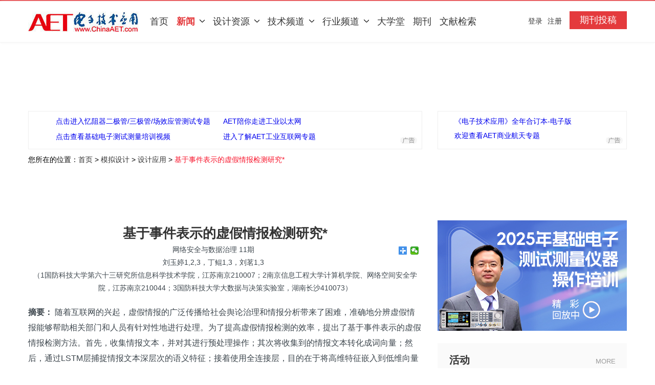

--- FILE ---
content_type: text/html; charset=utf-8
request_url: https://www.chinaaet.com/article/3000163123
body_size: 14462
content:

<!DOCTYPE html>
<html>
<head>
    <meta charset="utf-8">
    <meta http-equiv="X-UA-Compatible" content="IE=edge,chrome=1">
    <meta name="viewport" content="width=device-width,initial-scale=1,maximum-scale=1,user-scalable=no">
    <title>基于事件表示的虚假情报检测研究*-AET-电子技术应用</title>
    <meta name="renderer" content="webkit">
    <meta name="keywords" content="虚假情报检测,事件表示,鉴别处理" />
    <meta name="description" content="随着互联网的兴起，虚假情报的广泛传播给社会舆论治理和情报分析带来了困难，准确地分辨虚假情报能够帮助相关部门和人员有针对性地进行处理。为了提高虚假情报检测的效率，提出了基于事件表示的虚假情报检测方法。首先，收集情报文本，并对其进行预处理操作；其次将收集到的情报文本转化成词向量；然后，通过LSTM层捕捉情报文本深层次的语义特征；接着使用全连接层，目的在于将高维特征嵌入到低维向量空间，从而获得情报文本的最终表示；最终，将分类结果反馈给相关情报人员进行鉴别处理。经在谣言数据集上的验证表明，该方法可以较好地区分谣言事件与非谣言事件，为更精准地实现情报鉴别提供支持。" />
    
    <meta property="og:type" content="article" />
    <meta property="og:title" content="基于事件表示的虚假情报检测研究*" />
    <meta property="og:description" content="基于事件表示的虚假情报检测研究*" />
    <meta property="og:url" content="//www.chinaaet.com/article/3000163123" />


    <meta name="baidu-site-verification" content="AwPHS9A1cs" />
    <meta name="alexaVerifyID" content="It_YTlo9Ge-4ywquc7vrlXzcSE0" />
    <meta name="google-site-verification" content="_iI0qtFwQYXuuiFpkcDIdzE4cJafIlGbkEdOS5IwrAQ" />
    <meta property="qc:admins" content="35306717776301611546375" />
    <meta property="wb:webmaster" content="6a37ccb195a83630" />
    <meta name="robots" content="all" />
    <link href="/favicon.ico" rel="bookmark" type="image/x-icon" />
    <link href="/favicon.ico" rel="icon" type="image/x-icon" />
    <link href="/favicon.ico" rel="shortcut icon" type="image/x-icon" />
    <script>
        var _hmt = _hmt || [];
        (function () {
            var hm = document.createElement("script");
            hm.src = "//hm.baidu.com/hm.js?0bc2b0756b170cff90e37c9e9628af4b";
            var s = document.getElementsByTagName("script")[0];
            s.parentNode.insertBefore(hm, s);
        })();
    </script>
    
    <link href="/Content/css/gongyou.css" rel="stylesheet"  onerror="this.href='//st.chinaaet.com/www/main/css/gongyou.css'"  rel="stylesheet" type="text/css">

    
    <link href="//st.chinaaet.com/www/main/css/erjiye.css" rel="stylesheet" type="text/css">
    <link href="//st.chinaaet.com/www/main/css/page.css" rel="stylesheet" type="text/css">

    <script src="https://dup.baidustatic.com/js/ds.js"></script>
</head>

<!--
<body style="-webkit-filter: grayscale(.95);">
-->

<body>


    

    



<header>
    <div class="dbg">

    </div>
    <div class="bg1">
        <div class="main">
            <div class="logo">
                <a href="http://www.chinaaet.com/"><img src="//st.chinaaet.com/www/main/images/logo_03.jpg"></a>
            </div>
            <nav id="main_nav">
                <ul class="clear">
                    <li class="first active"><a href="/">首页</a></li>
                    <li class="more">
                        <a href="/news/">新闻<span><img src="//st.chinaaet.com/www/main/images/nav_03.jpg"></span></a>
                        <dl>
                            <dt><span class="arrow"></span></dt>
                            <dd><a href="/news/trends/">业界动态</a></dd>
                            <dd><a href="/news/newproduct/">新品快递</a></dd>
                            <dd><a href="/news/interview/">高端访谈</a></dd>
                            <dd><a href="/news/aetviewpoint">AET原创</a></dd>
                            <dd><a href="/news/marketanalysis">市场分析</a></dd>
                            <dd><a href="/news/imageNews">图说新闻</a></dd>
                            <dd><a href="/news/exhibition">会展</a></dd>
                            <dd><a href="/news/topic/">专题</a></dd>
                            <dd><a href="/news/magaznews/">期刊动态</a></dd>
                        </dl>
                    </li>
                    <li class="more">
                        <a href="/tech/">设计资源<span><img src="//st.chinaaet.com/www/main/images/nav_03.jpg"></span></a>
                        <dl>
                            <dt><span class="arrow"></span></dt>
                            <dd><a href="/tech/designapplication/">设计应用</a></dd>
                            <dd><a href="/tech/solution/">解决方案</a></dd>
                            <dd><a href="/circuit/">电路图</a></dd>
                            <dd><a href="//blog.chinaaet.com/">技术专栏</a></dd>
                            <dd><a href="/lib/">资源下载</a></dd>
                            <dd><a href="/pcb">PCB技术中心</a></dd>
                            <dd><a href="/tools/">在线工具库</a></dd>
                        </dl>
                    </li>
                    <li class="more">
                        <a href="javascript:void(0);">技术频道<span><img src="//st.chinaaet.com/www/main/images/nav_03.jpg"></span></a>
                        <dl>
                            <dt><span class="arrow"></span></dt>
                            <dd><a href="/analog/" id="uri-tech-ana">模拟设计</a></dd>
                            <dd><a href="/embeded/" id="uri-tech-emb">嵌入式技术</a></dd>
                            <dd><a href="/power/" id="uri-tech-power">电源技术</a></dd>
                            <dd><a href="/pid/" id="uri-tech-pid">可编程逻辑</a></dd>
                            <dd><a href="/measurement/" id="uri-tech-meas">测试测量</a></dd>
                            <dd><a href="/communication/" id="uri-tech-comu">通信与网络</a></dd>
                        </dl>
                    </li>
                    <li class="more">
                        <a href="javascript:void(0);">行业频道<span><img src="//st.chinaaet.com/www/main/images/nav_03.jpg"></span></a>


                        <dl>
                            <dt><span class="arrow"></span></dt>
                            <dd><a href="/automation/">工业自动化</a></dd>
                            <dd><a href="/iot/">物联网</a></dd>
                            <dd><a href="/cns/">通信网络</a></dd>
                            <dd><a href="/the5G/">5G</a></dd>
                            <dd><a href="/dc/">数据中心</a></dd>
                            <dd><a href="/is/">信息安全</a></dd>
                            <dd><a href="/automotive/">汽车电子</a></dd>

                            


                        </dl>
                    </li>
                    <li><a href="http://study.chinaaet.com">大学堂</a></li>
                    
                    <li><a href="http://journal.chinaaet.com/">期刊</a></li>
                    <li><a href="/topic/bibliography">文献检索</a></li>
                </ul>
            </nav>


                <div class="login">
                    <a href="https://www.chinaaet.com/paper/post" class="qikan">期刊投稿</a>
                    <div class="dl1">
                        <a href="/user/login/?ReturnUrl=%2farticle%2f3000163123">登录</a>
                        <a href="/user/register/">注册</a>
                    </div>
                    
                </div>


        </div>
    </div>
</header>


    

<div style="margin:0 auto;display:none;">
    <img src="//st.chinaaet.com/www/main/images/wx-aet.png" alt="《电子技术应用》" />
</div>


<section>
    <div class="g-h">
        <div class="main">
            <div style="text-align: center">
                
                <!-- 广告位：首页-A1(1170*100px) -->

                <script type="text/javascript" src="//www.chinaaet.com/biz/9100000092"></script>

            </div>
        </div>
    </div>



    <div class="g-h">
        <div class="main">
            <div style="text-align: center">
                
                <!-- 广告位：首页-A2(1170*100px) -->
                <script>
            (function () {
                var s = "_" + Math.random().toString(36).slice(2);
                document.write('<div id="' + s + '"></div>');
                (window.slotbydup = window.slotbydup || []).push({
                    id: '8261668',
                    container: s,
                    size: '1170,100',
                    display: 'inlay-fix'
                });
            })();
        </script>



            </div>
        </div>
    </div>

    <div class="main clear">
        <div class="jj">
            <div class="k1">
                <ul>
                    
                        <li>
                            <a href="//www.chinaaet.com/tt/JNzQb2" target="_blank" rel="nofollow">点击进入忆阻器二极管/三极管/场效应管测试专题</a>
                        </li>
                        <li>
                            <a href="//www.chinaaet.com/tt/ryuYV3" target="_blank" rel="nofollow">AET陪你走进工业以太网</a>
                        </li>
                        <li>
                            <a href="//www.chinaaet.com/tt/ZJbqEf" target="_blank" rel="nofollow">点击查看基础电子测试测量培训视频</a>
                        </li>
                        <li>
                            <a href="//www.chinaaet.com/tt/Inq6Jj" target="_blank" rel="nofollow">进入了解AET工业互联网专题</a>
                        </li>
                </ul>
            </div>
            
            <div class="k2">
                <ul>
                        <li>
                            <a href="//www.chinaaet.com/tt/ZBVfya" target="_blank" rel="nofollow">《电子技术应用》全年合订本-电子版</a>
                        </li>
                        <li>
                            <a href="//www.chinaaet.com/tt/iEjiEb" target="_blank" rel="nofollow">欢迎查看AET商业航天专题</a>
                        </li>
                </ul>
            </div>
        </div>

    </div>

    <div class="g1 clear">
        <div class="main">

            <div class="crumb">
                您所在的位置：<a href="/">首页</a>&nbsp;&gt;
                <a href="/analog/">模拟设计</a>&nbsp;&gt;
                <a href="/tech/designapplication/">设计应用</a>&nbsp;&gt;
                <span>基于事件表示的虚假情报检测研究*</span>
            </div>

            <div class="gl">
                
                <!-- 广告位：首页-C1(770*80px) -->
                

                <script type="text/javascript" src="//www.chinaaet.com/biz/9100000095"></script>

            </div>
            <div class="gr">
                
                <!-- 广告位：首页-E1(370*80px) -->
                

                <script type="text/javascript" src="//www.chinaaet.com/biz/9100000106"></script>

            </div>
        </div>
    </div>

</section>
<div class="main clear">
    <div class="f-l">
        <article class="clear">
            <div class="l2">
                <div class="left f-l  ">
                    <div class="clear">
                        <div style="font-size:26px;font-weight: bold;line-height: 40px;color: #333;text-align:center;">
                            基于事件表示的虚假情报检测研究*
                        </div>
                        <div style="float: right;">
                            <div class="bdsharebuttonbox">
                                <a href="#" class="bds_more" data-cmd="more"></a>
                                <a href="#" class="bds_weixin" data-cmd="weixin" title="分享到微信"></a>
                                
                            </div>
                            <script>window._bd_share_config = { "common": { "bdSnsKey": {}, "bdText": "", "bdMini": "1", "bdMiniList": ["weixin", "tsina", "qzone", "douban", "tieba", "sqq", "youdao", "evernotecn", "fbook", "twi"], "bdPic": "", "bdStyle": "1", "bdSize": "16" }, "share": {}, "image": { "viewList": ["weixin", "tsina", "qzone"], "viewText": "分享到：", "viewSize": "16" } }; with (document) 0[(getElementsByTagName('head')[0] || body).appendChild(createElement('script')).src = '/static/api/js/share.js'];</script>
                        </div>
                        <div style="color: #3d464d;font-size: 14px;font-weight: 400;line-height: 25px;text-align:center;">
                                <div>网络安全与数据治理 11期</div>
                                                            <div>刘玉婷1,2,3，丁鲲1,3，刘茗1,3</div>
                                                            <div>（1国防科技大学第六十三研究所信息科学技术学院，江苏南京210007；2南京信息工程大学计算机学院、网络空间安全学院，江苏南京210044；3国防科技大学大数据与决策实验室，湖南长沙410073）</div>
                        </div>
                        <div style="color: #3d464d;font-size: 16px;font-weight: 400;line-height: 30px;text-align:left;margin-top:20px;">
                            <strong>摘要：</strong> 随着互联网的兴起，虚假情报的广泛传播给社会舆论治理和情报分析带来了困难，准确地分辨虚假情报能够帮助相关部门和人员有针对性地进行处理。为了提高虚假情报检测的效率，提出了基于事件表示的虚假情报检测方法。首先，收集情报文本，并对其进行预处理操作；其次将收集到的情报文本转化成词向量；然后，通过LSTM层捕捉情报文本深层次的语义特征；接着使用全连接层，目的在于将高维特征嵌入到低维向量空间，从而获得情报文本的最终表示；最终，将分类结果反馈给相关情报人员进行鉴别处理。经在谣言数据集上的验证表明，该方法可以较好地区分谣言事件与非谣言事件，为更精准地实现情报鉴别提供支持。
                        </div>
                    </div>
                    <div>
                        <div class="import clear" style="margin:10px 0px;">
                            <strong style="float: left;line-height: 40px;font-size: 14px">关键词：</strong>
                                    <a href="/tags/虚假情报检测" target="_blank">虚假情报检测</a>
                                    <a href="/tags/事件表示" target="_blank">事件表示</a>
                                    <a href="/tags/鉴别处理" target="_blank">鉴别处理</a>
                        </div>
                    </div>

                    <div style="color: #3d464d;font-size: 14px;font-weight: 400;line-height: 25px;text-align:left;">
                        <strong>中图分类号：</strong>TP181<br><strong>文献标识码：</strong>ADOI:10.19358/j.issn.2097-1788.2023.11.004<br>引用格式：刘玉婷，丁鲲，刘茗.基于事件表示的虚假情报检测研究［J］.网络安全与数据治理，2023，42（11）：20-24.
                    </div>

                    <div style="font-size:26px;font-weight: bold;line-height: 36px;color: #333;text-align:center;">
                        Research on false information detection based on event representation
                    </div>
                    <div style="color: #3d464d;font-size: 14px;font-weight: 400;line-height: 25px;text-align:center;">
                            <div>Liu Yuting 1,2,3，Ding Kun1,3，Liu Ming1,3</div>
                                                    <div>(1 The Sixty-Third Research Institute of National University of Defense Technology, Nanjing 210007, China;2 School of Computer Science, Nanjing University of Information Science &amp; Technology, Nanjing 210044, China;3 Laboratory for Big Data and Decision, National University of Defense Technology, Changsha 410073, China)</div>
                    </div>
                    <div style="color: #3d464d;font-size: 14px;font-weight: 400;line-height: 25px;text-align:left;">
                        <strong>Abstract：</strong> With the rise of the Internet, the widespread spread of false intelligence has brought difficulties to the governance of public opinion and the analysis of intelligence personnel. Accurately identifying false intelligence can help relevant departments and personnel deal with it in a targeted manner. In order to improve the efficiency of false information detection, this study proposes a false information detection method based on event representation. Firstly, the information text is collected and preprocessed. Secondly, the collected information text is transformed into word vector. Secondly the deep semantic features of the information text are captured by LSTM layer. Then the full connection layer is used to embed the high-dimensional features into the low-dimensional vector space, so as to obtain the final representation of the information text. Finally, the classification results are fed back to the relevant intelligence personnel for identification. The verification on micro-blog rumor datasets shows that the proposed method can better distinguish rumor events from non-rumor events, which proves that the proposed method can provide support for more accurate intelligence identification. 
                    </div>
                        <div style="color: #3d464d;font-size: 14px;font-weight: 400;line-height: 25px;text-align:left;">
                            <strong>Key words :</strong> false information detection; event representation; intelligence identification
                        </div>
                    <div class="content">
                        <p style="line-height: 2em; margin-bottom: 15px;"><strong>0引言</strong></p><p style="line-height: 2em; margin-bottom: 15px;">随着大数据、云计算、物联网、区块链、5G 等信息技术的兴起，社交媒体成为了人们获取开源情报的重要渠道，但同时也为虚假情报的广泛传播提供了平台。与传统的秘密情报不同的是，开源情报是以满足用户特定情报需求为导向，围绕一个或多个明确主题，在分散的公开可用的信息源中经收集、整理及分析评估之后产生并及时传递给特定受众的情报信息。近年来，互联网的高速发展给用户提供了大量开源情报，尤其是社交媒体渠道的膨胀使得情报的来源和真实性难以鉴别。据2022年度的微博辟谣报告显示，全年有82 274条不实信息被官方处理。愈演愈烈的虚假情报引发了一系列社会治理问题，因此，如何有效进行虚假信息查证是突破信息迷雾的重要研究议题之一。</p><p style="line-height: 2em; margin-bottom: 15px;">以往的<a class="innerlink" href="http://www.chinaaet.com/tags/虚假情报检测" target="_blank">虚假情报检测</a>主要是情报员人工干预，以标记内容特征等形式来对假新闻标示。但是这些方法还集中在静态内容的基础上，并且很难掌握情报文本深层次的语义特征，另外以人工的方式来处理不仅耗费精力且效率不高。为解决上述问题，本文构建了基于<a class="innerlink" href="http://www.chinaaet.com/tags/事件表示" target="_blank">事件表示</a>的虚假情报检测模型。该模型具体如下，通过扩展网络结构的方式学习事件文本内部结构信息，进一步捕捉事件元素之间的交互信息进行深层特征提取，以获得更高质量的特征向量；再将事件表示映射到一个具体的领域。为了验证本文所提出的方法的有效性，在谣言数据集上进行了相关任务的验证。</p><p><br/></p><p>本文下载请点击：</p><p><a href="https://www.chinaaet.com/resource/share/2000005786"><span style="text-decoration:underline;"><span style="font-family: 宋体;color: rgb(0, 0, 255);font-size: 16px"><span style="font-family:宋体">基于事件表示的虚假情报检测研究</span>AET-电子技术应用-最丰富的电子设计资源平台 (chinaaet.com)</span></span></a></p><p><br/></p><p><br/></p><p>作者信息：</p><p>刘玉婷1,2,3，丁鲲1,3，刘茗1,3</p><p>（1国防科技大学第六十三研究所信息科学技术学院，江苏南京210007；2南京信息工程大学计算机学院、网络空间安全学院，江苏南京210044；3国防科技大学大数据与决策实验室，湖南长沙410073）</p><p><br/></p>
                    </div>

                    <div class="clear">
                    </div>
                    <div class="clear">
                            <div style="font-size:14px;line-height:25px;margin: 10px 0px;"><label style="font-weight:bold;color:#F8132A">原创声明：</label>此内容为AET网站原创，未经授权禁止转载。</div>
                    </div>

                    <div class="row" style="margin-top:15px;">
                        
                        <!-- 广告位：博客首页-C1(770*80px) -->
                        
                    </div>

                </div>
            </div>
        </article>
        <div class="l2 clear">
            <div class="jj">
                <div class="k1">
                    <ul>
                            <li>
                                <a href="//www.chinaaet.com/tt/q6zY7j" target="_blank" rel="nofollow">欢迎查看AET-ChatGPT专题</a>
                            </li>
                            <li>
                                <a href="//www.chinaaet.com/tt/aIbeei" target="_blank" rel="nofollow">欢迎查看AET新能源汽车电子专题</a>
                            </li>
                            <li>
                                <a href="//www.chinaaet.com/tt/UvaeMb" target="_blank" rel="nofollow">SDV软件定义汽车技术专题</a>
                            </li>
                            <li>
                                <a href="//www.chinaaet.com/tt/JNFzqm" target="_blank" rel="nofollow">2025年数据要素治理学术研讨会</a>
                            </li>
                    </ul>
                </div>
            </div>
        </div>

        

        <div class="l2 clear">
            





<div class="more1 jj">
    <h3>相关内容</h3>
</div>
<div class="more2">
    <ul>
            <li><a href="//www.chinaaet.com/article/3000163123" title="基于事件表示的虚假情报检测研究*" target="_blank">基于事件表示的虚假情报检测研究*</a></li>
    </ul>
</div>



    <hr style="border: 1px dashed #eee;margin-top:35px;" />
    <div class="more2">
        <ul>
                <li><a href="//www.chinaaet.com/article/3000163123" title="基于事件表示的虚假情报检测研究*" target="_blank">基于事件表示的虚假情报检测研究*</a></li>
        </ul>
    </div>
        </div>

        

    </div>
    <div class="f-r">
        <aside>


            <div class="g2 clear">
                <div class="g1-r" style="margin-top: 15px;text-align:center;">
                    <!-- 广告位：首页-E2(370*216px) -->
                    


                    <script type="text/javascript" src="//www.chinaaet.com/biz/9100000107"></script>

                </div>
            </div>


            
            


<div class="aside">
    <div class="kx clear">
        <h3>
            <a href="/news/active">活动</a>
        </h3>
        <h6><a href="/news/active">MORE</a></h6>
    </div>
    <ul>
            <li><a href="//www.chinaaet.com/article/3000175530" title="《集成电路应用》杂志征稿启事" target="_blank">《集成电路应用》杂志征稿启事</a></li>
            <li><a href="//www.chinaaet.com/article/3000174622" title="【热门活动】2025年基础电子测试测量方案培训" target="_blank">【热门活动】2025年基础电子测试测量方案培训</a></li>
            <li><a href="//www.chinaaet.com/article/3000173935" title="【技术沙龙】可信数据空间构建“安全合规的数据高速公路”" target="_blank">【技术沙龙】可信数据空间构建“安全合规的数据高速公路”</a></li>
            <li><a href="//www.chinaaet.com/article/3000173756" title="【下载】5G及更多无线技术应用实战案例" target="_blank">【下载】5G及更多无线技术应用实战案例</a></li>
            <li><a href="//www.chinaaet.com/article/3000173538" title="【通知】2025第三届电子系统工程大会调整时间的通知" target="_blank">【通知】2025第三届电子系统工程大会调整时间的通知</a></li>
    </ul>
</div>

            <div class="g2 clear">
                <div class="g1-r" style="margin-top: 15px;text-align:center;">
                    
                    <!-- 广告位：首页-E2(370*216px) -->
                    


                    <script type="text/javascript" src="//www.chinaaet.com/biz/9100000108"></script>

                </div>
            </div>

            
            


<div class="kx-bg">
    <div class="kx clear">
        <h3>
            <a href="/news/interview/">高层说</a>
        </h3>
        <h6><a href="/news/interview/">MORE</a></h6>
    </div>
    <div class="nr-daitu">
        <ul>
                <li class="clear">
                    <div class="fl">
                        <a href="//www.chinaaet.com/article/3000175813" title="Nordic：创新与实用的连接产品领导边缘人工智能" target="_blank">
                            <img src="//img.chinaaet.com/images/2026/01/16/20260116090023-76258.png" width="100" height="75" alt="Nordic：创新与实用的连接产品领导边缘人工智能">
                        </a>
                    </div>
                    <div class="fr">
                        <a href="//www.chinaaet.com/article/3000175813" title="Nordic：创新与实用的连接产品领导边缘人工智能" target="_blank">
                            Nordic：创新与实用的连接产品领导边缘人工智能
                        </a>
                    </div>
                </li>
                <li class="clear">
                    <div class="fl">
                        <a href="//www.chinaaet.com/article/3000175814" title="践行实时连接、感知和推理的AI核心理念" target="_blank">
                            <img src="//img.chinaaet.com/images/2026/01/16/20260116090348-48357.png" width="100" height="75" alt="践行实时连接、感知和推理的AI核心理念">
                        </a>
                    </div>
                    <div class="fr">
                        <a href="//www.chinaaet.com/article/3000175814" title="践行实时连接、感知和推理的AI核心理念" target="_blank">
                            践行实时连接、感知和推理的AI核心理念
                        </a>
                    </div>
                </li>
                <li class="clear">
                    <div class="fl">
                        <a href="//www.chinaaet.com/article/3000175087" title="构建数据治理体系，元数据是关键抓手" target="_blank">
                            <img src="http://img.chinaaet.com/images/2025/12/05/6390053476637763682725978.jpg" width="100" height="75" alt="构建数据治理体系，元数据是关键抓手">
                        </a>
                    </div>
                    <div class="fr">
                        <a href="//www.chinaaet.com/article/3000175087" title="构建数据治理体系，元数据是关键抓手" target="_blank">
                            构建数据治理体系，元数据是关键抓手
                        </a>
                    </div>
                </li>
                <li class="clear">
                    <div class="fl">
                        <a href="//www.chinaaet.com/article/3000174470" title="以技术创新与“双A战略”引领网安高质量发展" target="_blank">
                            <img src="//img.chinaaet.com/images/2025/10/31/20251031152550-88081.jpg" width="100" height="75" alt="以技术创新与“双A战略”引领网安高质量发展">
                        </a>
                    </div>
                    <div class="fr">
                        <a href="//www.chinaaet.com/article/3000174470" title="以技术创新与“双A战略”引领网安高质量发展" target="_blank">
                            以技术创新与“双A战略”引领网安高质量发展
                        </a>
                    </div>
                </li>
                <li class="clear">
                    <div class="fl">
                        <a href="//www.chinaaet.com/article/3000174281" title="创新，向6G：人工智能在无线接入网中的应用潜力" target="_blank">
                            <img src="//img.chinaaet.com/images/2025/10/23/20251023104020-40715.png" width="100" height="75" alt="创新，向6G：人工智能在无线接入网中的应用潜力">
                        </a>
                    </div>
                    <div class="fr">
                        <a href="//www.chinaaet.com/article/3000174281" title="创新，向6G：人工智能在无线接入网中的应用潜力" target="_blank">
                            创新，向6G：人工智能在无线接入网中的应用潜力
                        </a>
                    </div>
                </li>
        </ul>
    </div>
</div>


            <!--<div class="g2 clear">
                <div class="g1-r" style="margin-top: 15px;text-align:center;">-->
                    
                    <!-- 广告位：内容页-E1(370*80px) -->
                    <!--<script>
                        (function () {
                            var s = "_" + Math.random().toString(36).slice(2);
                            document.write('<div id="' + s + '"></div>');
                            (window.slotbydup = window.slotbydup || []).push({
                                id: '5937584',
                                container: s,
                                size: '370,80',
                                display: 'inlay-fix'
                            });
                        })();
                    </script>
                </div>
            </div>-->

            
            

<!--//end of 视频-->
    <div class="aside">
        <div class="kx clear">
            <h3>
                <a href="//www.chinaaet.com/videos">相关视频</a>
            </h3>
            <h6><a href="//www.chinaaet.com/videos">MORE</a></h6>
        </div>
        <ul>
                <li><a href="//www.chinaaet.com/video/362" title="热电偶放大器系列AD849x" target="_blank">热电偶放大器系列AD849x</a></li>
                <li><a href="//www.chinaaet.com/video/415" title="【视频】ADUM347x:icoupler数字隔离器" target="_blank">【视频】ADUM347x:icoupler数字隔离器</a></li>
                <li><a href="//www.chinaaet.com/video/420" title="【视频】均方根(RMS)噪声转换为峰峰值噪声" target="_blank">【视频】均方根(RMS)噪声转换为峰峰值噪声</a></li>
                <li><a href="//www.chinaaet.com/video/640" title="【视频】高性能、低功耗、ISM频段收发信机芯片ADF7023" target="_blank">【视频】高性能、低功耗、ISM频段收发信机芯片ADF7023</a></li>
                <li><a href="//www.chinaaet.com/video/741" title="【视频】ADI实验室电路是经过测试的参考电路" target="_blank">【视频】ADI实验室电路是经过测试的参考电路</a></li>
        </ul>
    </div>



<!--//end of 资源-->
    <div class="aside">
        <div class="kx clear">
            <h3>
                <a href="//www.chinaaet.com/resource">相关资料</a>
            </h3>
            <h6><a href="//www.chinaaet.com/resource">MORE</a></h6>
        </div>
        <ul>
                <li><a href="//www.chinaaet.com/resource/share/82386" target="_blank">运放使用注意事项资料分享</a></li>
                <li><a href="//www.chinaaet.com/resource/share/82414" target="_blank">AD9222：8通道、12位、40/50/65 MSPS、串行LVDS、1.8 V ADC</a></li>
                <li><a href="//www.chinaaet.com/resource/share/85357" target="_blank">ADI 公司HDMI 收发器简化家庭影院系统设计</a></li>
                <li><a href="//www.chinaaet.com/resource/share/87955" target="_blank">旋变数字转换器</a></li>
                <li><a href="//www.chinaaet.com/resource/share/88274" target="_blank">采用隔离式Σ-Δ型调制器、隔离式DCDC转换器和有源滤波器的新型模拟隔离器</a></li>
        </ul>
    </div>


<!--//end of 博客-->
    <div class="aside">
        <div class="kx clear">
            <h3>
                <a href="//blog.chinaaet.com/">相关博客文章</a>
            </h3>
            <h6><a href="//blog.chinaaet.com/">MORE</a></h6>
        </div>
        <ul>
                <li><a href="//blog.chinaaet.com/jameswang/p/5100000103" title="融通高科地市级自来水公司阶梯水价解决方案" target="_blank">融通高科地市级自来水公司阶梯水价解决方案</a></li>
                <li><a href="//blog.chinaaet.com/szsammy/p/5100000394" title="一步一步学习WIFICC3200的音频对讲" target="_blank">一步一步学习WIFICC3200的音频对讲</a></li>
                <li><a href="//blog.chinaaet.com/liukuaishitou/p/5100000885" title="OLED后续只实验流程4" target="_blank">OLED后续只实验流程4</a></li>
                <li><a href="//blog.chinaaet.com/xiaobaibai/p/5100001169" title="上拉电阻与下拉电阻" target="_blank">上拉电阻与下拉电阻</a></li>
                <li><a href="//blog.chinaaet.com/duozuoshi/p/5100018026" title="如何选购单片机成品开发板" target="_blank">如何选购单片机成品开发板</a></li>
        </ul>
    </div>


        </aside>
    </div>
</div>











    


<footer>
    <div class="main ">
        <div class="footer-jj clear">
            <ul class="diyi">
                <li>
                    网站相关
                </li>
                <li><a href="http://www.chinaaet.com/about/" rel="nofollow">关于我们</a></li>
                <li><a href="http://www.chinaaet.com/about/contact/" rel="nofollow">联系我们</a></li>
                <li><a href="http://www.chinaaet.com/paper/notice/" rel="nofollow">投稿须知</a> </li>
            </ul>
            <ul>
                <li>
                    广告及服务
                </li>
                <li><a href="http://www.chinaaet.com/about/license/" rel="nofollow">内容许可</a> </li>
                <li><a href="http://www.chinaaet.com/about/adservices/" rel="nofollow">广告服务</a></li>
                <li><a href="http://www.chinaaet.com/topic/subscribe/aet.html" rel="nofollow">杂志订阅</a></li>
            </ul>
            <ul>
                <li>
                    会员与积分
                </li>
                <li><a href="http://event.chinaaet.com/userstore" rel="nofollow">积分商城</a> </li>
                <li><a href="http://www.chinaaet.com/about/userlevel/" rel="nofollow">会员等级</a> </li>
                <li><a href="http://www.chinaaet.com/about/userPoints/" rel="nofollow">会员积分</a></li>
                <li><a href="http://www.chinaaet.com/about/vipuser/" rel="nofollow">VIP会员</a></li>
            </ul>
            <ul>
                <li class="weix">
                    关注我们
                </li>
                <li>
                    <img src="//st.chinaaet.com/www/main/images/gffgtrgf_14.jpg">
                </li>
            </ul>
        </div>

    </div>
    <div class="icp">
        <p>Copyright © 2005-<span id="endyear" style="display: inline-block;">2024</span> 华北计算机系统工程研究所版权所有 <a href="https://beian.miit.gov.cn" target="_blank" style="color:#ffffff;">京ICP备10017138号-2</a> </p>

        <script>

            var currentYear = new Date().getFullYear();
            document.getElementById('endyear').innerText = currentYear;

        </script>
    </div>
</footer>


<script charset="UTF-8" id="LA_COLLECT" src="//sdk.51.la/js-sdk-pro.min.js"></script>
<script>LA.init({id: "JiFyRUB42QctkqSn",ck: "JiFyRUB42QctkqSn"})</script>



    
    <div id="openW_da" class="fix_open hide">
        <!-- 广告位：内容页_ADI -->
        <script>
            (function () {
                var s = "_" + Math.random().toString(36).slice(2);
                document.write('<div id="' + s + '"></div>');
                (window.slotbydup = window.slotbydup || []).push({
                    id: '5822358',
                    container: s,
                    size: '640,480',
                    display: 'inlay-fix'
                });
            })();
        </script>
    </div>


    <script src="//st.chinaaet.com/www/main/labjs/all.min.js"></script>

    
    <script src="//st.chinaaet.com/www/main/labjs/layer/layer.js"></script>
    <script src="//st.chinaaet.com/www/main/labjs/js.cookie/js.cookie.min.js"></script>
    <script src="//st.chinaaet.com/www/main/js/login.js?t=20181121"></script>
    <script src="//st.chinaaet.com/www/main/js/cpv.js?t=20191101"></script>
    <script type="text/javascript">
        setMenu(1);
        var memberStatus = 0;
        var userId = 0;
        var loginStatus = 0;

        if(loginStatus > 0){
            if(userId <= 0){
                ChinaaetLogin.ShowLogin('请登录后再查看......',function (data) {
                    if (data.isSuccess) {
                        location.reload();
                    }
                });
            }
            else{
                if(loginStatus==2 && memberStatus <3){
                    layer.open({
                        type: 1,
                        title: '请完善详细信息后再查看......',
                        closeBtn: 0,
                        shadeClose: false,
                        move: false,
                        shade: [0.8, '#000'],
                        area: ['260px','100px'],
                        content: '<div class="dialog-div"><a href="http://www.chinaaet.com/profile/settings/?returnurl='+ encodeURIComponent(location.href) +'" title="完善注册信息" class="dialog-a" style="">完善详细信息</a></div>'
                    });
                }
            }
        }

        //openCpv(9110000005);

        ////////adi 本地随机弹窗
        //openFull_Adi(3);


    </script>



    
    <script type="text/javascript">
        var cnzz_s_tag = document.createElement('script');
        cnzz_s_tag.type = 'text/javascript';
        cnzz_s_tag.async = true;
        cnzz_s_tag.charset = 'utf-8';
        cnzz_s_tag.src = 'https://w.cnzz.com/c.php?id=3455603&async=1';
        var cnzz_s = document.getElementsByTagName('script')[0];
        cnzz_s.parentNode.insertBefore(cnzz_s_tag, cnzz_s);


    </script>

</body >
</html >


--- FILE ---
content_type: text/html; charset=utf-8
request_url: https://www.chinaaet.com/biz/9100000092
body_size: 521
content:
document.write("<ins class='dcmads' style='display:inline-block;width:1170px;height:100px'     data-dcm-placement='N30602.336082CHINAAET.COM/B22200399.436133527'     data-dcm-rendering-mode='iframe'     data-dcm-https-only     data-dcm-api-frameworks='[APIFRAMEWORKS]'     data-dcm-omid-partner='[OMIDPARTNER]'     data-dcm-gdpr-applies='gdpr=${GDPR}'     data-dcm-gdpr-consent='gdpr_consent=${GDPR_CONSENT_755}'     data-dcm-addtl-consent='addtl_consent=${ADDTL_CONSENT}'     data-dcm-ltd='false'     data-dcm-resettable-device-id=''     data-dcm-app-id=''>   <script src='https://www.googletagservices.com/dcm/dcmads.js'></script> </ins>")

--- FILE ---
content_type: text/html; charset=utf-8
request_url: https://www.chinaaet.com/biz/9100000107
body_size: 321
content:
document.write("<a href='http://www.chinaaet.com/t/mqUvei' target='_blank' class='' rel='nofollow'><img src='https://files.chinaaet.com/biz/2025/12/25/20251225145345-97502.jpg' width='370' height='216' alt='2025测试测量' /></a>")

--- FILE ---
content_type: text/html; charset=utf-8
request_url: https://www.chinaaet.com/biz/9100000108
body_size: 355
content:
document.write("<a href='http://www.chinaaet.com/t/QnErAn' target='_blank' class='' rel='nofollow'><img src='http://files.chinaaet.com/biz/2024/08/13/20240813113716-57502.jpg' width='370' height='175' alt='商业航天专栏征稿（202408）' /></a>")

--- FILE ---
content_type: text/css
request_url: https://www.chinaaet.com/Content/css/gongyou.css
body_size: 5855
content:
@charset "utf-8";
/* CSS Document */

* {
    margin: 0;
    padding: 0;
}

img {
    border: none;
    margin: 0;
    padding: 0;
}

.hide {
    display: none;
}

.clear:after {
    clear: both;
    content: ".";
    display: block;
    height: 0;
    visibility: hidden;
}

body {
    font-family: "Helvetica Neue",Helvetica,"PingFang SC","Hiragino Sans GB","Microsoft YaHei","微软雅黑",Arial,sans-serif;
}

nav {
    display: inline-block;
    float: left;
    margin-top: 20px;
}

li span img {
    padding-left: 9px;
    padding-bottom: 4px;
}

ul {
    list-style: none;
}

.g1 {
}

.g1-l {
    float: left;
}

.g1-r {
    float: right;
}

.you1 {
    float: left;
    margin-left: 5px;
}

.you2 {
    float: right;
}

.g-h {
    margin-top: 15px;
}

a {
    text-decoration: none;
}

.dbg {
    background: #e43a3d;
    height: 2px;
}

.bg1 {
    border-bottom: #f5f5f5 solid 1px;
    height: 80px;
    box-shadow: 0px 1px 5px #f5f5f5;
}

.main {
    width: 1170px;
    margin: 0 auto;
}

.logo {
    margin-top: 20px;
    float: left;
}

nav li {
    list-style: none;
    float: left;
    position: relative;
    /*background: -moz-linear-gradient(top, #fff, #555D5F 2% ,#555D5F 50%,#3E4245 100%);
background: -webkit-gradient(linear, 0 0, 0 100%, from(#fff), color-stop(2%, #555D5F), color-stop(50%, #555D5F),to(#3E4245));*/
}

    nav li:hover {
        /*background: -moz-linear-gradient(top, #fff, #3E4245 2% ,#555D5F 80%,#555D5F 100%);
background: -webkit-gradient(linear, 0 0, 0 100%, from(#fff), color-stop(2%, #3E4245), color-stop(80%, #3E4245),to(#555D5F));*/
        -moz-transition: background 1s ease-out;
        -webkit-transition: background 1s ease-out;
    }

    nav li a {
        display: block;
        height: 40px;
        line-height: 40px;
        font-size: 18px;
        color: #333;
        padding: 0 8px;
        text-decoration: none;
        white-space: nowrap;
        -moz-border-top-left-radius: 2px;
        -webkit-border-top-left-radius: 2px;
        z-index: 100;
    }

        nav li a:hover {
            display: block;
            height: 40px;
            line-height: 40px;
            font-size: 18px;
            color: #e43a3d;
            text-decoration: none;
            white-space: nowrap;
            -moz-border-top-left-radius: 2px;
            -webkit-border-top-left-radius: 2px;
            z-index: 100;
        }

    nav li > a {
        position: relative;
    }

    nav li.first a {
        -moz-border-radius-topleft: 4px;
        -moz-border-radius-bottomleft: 4px;
        -webkit-border-top-left-radius: 4px;
        -webkit-border-bottom-left-radius: 4px;
    }

    nav li.last {
        border-right: 0 none;
    }

.active a {
    font-weight: bold;
    color: #e43a3d;
}

.active.more dl a {
    font-weight: 400;
    color: #333;
}

dl {
    position: absolute;
    display: block;
    top: 40px;
    background: #fafafa;
    -moz-border-radius: 0px;
    -webkit-border-radius: 5px;
    -webkit-box-shadow: 1px 1px 3px #fff;
    -moz-box-shadow: 1px 1px 3px #fff;
    z-index: 10;
}

li:hover dl {
    top: 50px;
    display: block;
    padding: 10px;
}

nav dl a {
    border: 0 none;
    -moz-border-radius: 5px;
    -webkit-border-radius: 5px;
    -moz-transition: background 0.5s ease-out;
    -webkit-transition: background 0.5s ease-out;
    z-index: 50;
    font-size: 14px;
    padding: 0 20px;
}

    nav dl a:hover {
        color: #333;
        background: #eee;
        -moz-transition: background 0.3s ease-in-out, color 0.3s ease-in-out;
        -webkit-transition: background 0.3s ease-in-out, color 0.3s ease-in-out;
        font-size: 14px;
    }

dd {
    margin-top: -40px;
    opacity: 0;
    -webkit-transition-property: all;
    /*-webkit-transition-timing-function: cubic-bezier(5,0,5,0);*/
    -moz-transition-property: all;
    /*-moz-transition-timing-function: cubic-bezier(5,0,5,0);*/
    /*-webkit-transition-delay:5s;
-moz-transition-delay:5s;*/
}

li:hover dd {
    margin-top: 0;
    opacity: 1;
}

li dd:nth-child(1) {
    -webkit-transition-duration: 0.1s;
    -moz-transition-duration: 0.1s;
}

li dd:nth-child(2) {
    -webkit-transition-duration: 0.2s;
    -moz-transition-duration: 0.2s;
}

li dd:nth-child(3) {
    -webkit-transition-duration: 0.3s;
    -moz-transition-duration: 0.3s;
}

li dd:nth-child(4) {
    -webkit-transition-duration: 0.4s;
    -moz-transition-duration: 0.4s;
}

dt {
    display: none;
    margin-top: -25px;
    padding-top: 15px;
    height: 10px;
}

li:hover dt {
    display: block;
}

.Darrow {
    float: right;
    margin: 18px 10px 0 0;
    border-width: 5px;
    border-color: #FFF transparent transparent transparent;
    border-style: solid;
    width: 0;
    height: 0;
    line-height: 0;
    overflow: hidden;
    cursor: pointer;
    text-shadow: 0px -1px 0px #000;
    -webkit-box-shadow: 0px -1px 0px #000;
    -moz-box-shadow: 0px -1px 0px #000;
}

.arrow {
    margin: 0 auto;
    margin-top: -5px;
    display: block;
    width: 10px;
    height: 10px;
    background: #f5f5f5;
    -webkit-transform: rotate(45deg);
    -moz-transform: rotate(45deg);
}
/*登录状态*/
.login1 .qikan {
    color: #333;
    font-size: 16px;
    padding: 0 3px;
    line-height: 35px;
    display: inline-block;
    margin-top: 20px;
    float: left;
}



.login1 a.qikan {
    color: #fff;
    font-size: 16px;
    padding: 0 20px;
    line-height: 35px;
    display: inline-block;
    margin-top: 20px;
    background: #e43a3d;
    float: right;
}


.dropbtn {
    background-color: #fff;
    color: #333;
    margin-top: 30px;
    font-size: 16px;
    border: none;
    cursor: pointer;
}

    .dropbtn a {
        color: red;
        width: 80px;
        height: 16px;
        overflow: hidden;
        display: inline-block;
        line-height: 16px;
        font-size: 14px;
    }

.dropdown {
    position: relative;
    display: inline-block;
    float: right;
    margin-right: 10px;
}

.dropdown-content {
    display: none;
    position: absolute;
    background-color: #f9f9f9;
    min-width: 120px;
    box-shadow: 0px 8px 16px 0px rgba(0,0,0,0.2);
}

    .dropdown-content a {
        color: #666;
        padding: 10px 16px;
        text-decoration: none;
        display: block;
        text-align: center;
    }

        .dropdown-content a:hover {
            background-color: #f1f1f1;
            color: #333;
        }

.dropdown:hover .dropdown-content {
    display: block;
}

.dropdown:hover .dropbtn {
    background-color: #fff;
}

.login .dl1 {
    float: right;
    margin-right: 10px;
}
/*登陆成功*/
/*登录状态*/
/*未登录状态*/
.login a {
    color: #333;
    font-size: 14px;
    padding: 0 5px;
    line-height: 35px;
    display: inline-block;
    margin-top: 22px;
    float: left;
}

.login .qikan {
    color: #333;
    font-size: 16px;
    padding: 0 3px;
    line-height: 35px;
    display: inline-block;
    margin-top: 20px;
    float: left;
}



.login a.qikan {
    color: #fff;
    font-size: 18px;
    padding: 0 20px;
    line-height: 35px;
    display: inline-block;
    margin-top: 20px;
    background: #e43a3d;
    float: right;
}
/*未登录状态*/
.new {
    margin-top: 15px;
}

footer {
    background: #f2f2f2;
    margin-top: 15px;
}

    footer ul {
        float: left;
        margin-left: 203px;
    }

    footer li {
        float: none;
        font-size: 14px;
        color: #000;
        padding-top: 12px;
        line-height: 18px;
        font-weight: 600;
    }

        footer li a {
            color: #868686;
            line-height: 16px;
            font-size: 12px;
        }



.diyi {
    margin-left: 0;
    padding-left: 64px;
}

footer .footer-jj {
    padding-top: 20px;
    padding-bottom: 30px;
}

.weix {
    background: url( ../images/ico_wx.png) no-repeat right bottom;
}

.icp {
    background: #868686;
    text-align: center;
    font-size: 12px;
    line-height: 30px;
    color: #FFF;
    height: 30px;
}





/*首页*/

.new-right {
    float: right;
    width: 370px;
}

    .new-right .kx-bg {
        background: #fafafa;
    }

.kx {
    padding-top: 12px;
    width: 325px;
    margin: 0 auto;
    border-bottom: #f5f5f5 1px solid;
}

    .kx h3 {
        float: left;
        border-bottom: #e43a3d 1px solid;
    }

    .kx h6 {
        float: right;
        padding-top: 16px;
    }

    .kx h3 a {
        color: #333;
        line-height: 42px;
        font-size: 20px;
    }

    .kx h6 a {
        color: #9c9c9c;
        font-weight: 400;
        font-size: 13px;
    }

.nr ul {
    background: #fafafa;
    width: 370px;
    height: 36px;
    border-bottom: #fff 1px solid;
    /*	padding-top: 10px;*/
}

    .nr ul:hover {
        background: #fff;
        box-shadow: 0px 5px 15px rgba(228,57,60,0.15);
        ;
    }

.nr li {
    background: url(../images/nr_10.jpg) no-repeat 10px 12px;
}

.new-right .nr a {
    padding-left: 24px;
    font-size: 16px;
    color: #333;
    display: block;
    overflow: hidden;
    width: 326px;
    height: 16px;
    line-height: 16px;
    vertical-align: middle;
    padding-top: 10px;
}

    .new-right .nr a:hover {
        color: #e4393c;
    }



/*不知道是啥*/

.aside {
    background: #fafafa;
    margin: 20px 0;
}

    .aside ul {
    }

        .aside ul li {
            background: url(../images/w_14.jpg) no-repeat 10px center;
            padding: 10px 0;
            width: 370px;
        }

            .aside ul li a {
                width: 325px;
                margin: 0 auto;
                display: block;
                overflow: hidden;
                height: 16px;
                font-size: 16px;
                color: #333;
                line-height: 16px;
            }


/*TI模拟中心*/
.ti-bg {
    background: #fafafa;
    margin: 20px 0;
}

.pic {
    padding-top: 20px;
}

.center {
    margin: 0 auto;
}

.qudongqi {
    padding-left: 11px;
    padding-top: 10px;
    float: left;
}

    .qudongqi a {
        line-height: 40px;
        font-size: 14px;
        display: block;
        width: 108px;
        text-align: center;
        background: url(../images/eeee_18.png) no-repeat;
        color: #F8132A;
        font-weight: 600;
    }


.center-1 {
    width: 325px;
    margin: 0 auto;
    margin-top: 20px;
}

    .center-1 a {
        display: block;
        overflow: hidden;
        height: 16px;
        font-size: 16px;
        color: #333;
        line-height: 16px;
    }

    .center-1 ul li {
        margin-bottom: 20px;
        border-bottom: 1px #fff solid
    }

/*下载*/
.right .kx-bg {
    background: #fafafa;
}

.nr-xiazai ul {
    background: #fafafa;
    width: 370px;
    background: url(../images/dddd_03.jpg) no-repeat 10px 18px;
    border-bottom: #fff 1px solid;
    padding-top: 5px;
    margin: 0;
}

.nr-xiazai li {
}

    .nr-xiazai li em {
        font-size: 13px;
        color: #999;
        padding-left: 35px;
        float: left;
        line-height: 24px;
    }

    .nr-xiazai li p {
        font-size: 13px;
        color: #999;
        padding-right: 24px;
        line-height: 24px;
        float: right;
    }

    .nr-xiazai li a {
        padding-left: 35px;
        font-size: 16px;
        color: #333;
        display: block;
        overflow: hidden;
        width: 320px;
        height: 16px;
        line-height: 16px;
        vertical-align: middle;
        padding-top: 10px;
        margin: 0;
    }

/*带图的右侧*/
.nr-daitu {
    margin-top: 10px;
}

    .nr-daitu li {
        width: 370px;
        margin-top: 15px;
    }

    .nr-daitu .fl {
        float: left;
        margin-left: 10px;
    }

        .nr-daitu .fl img {
            width: 100px;
            height: 75px;
        }

    .nr-daitu .fr {
        float: left;
        width: 240px;
        margin-left: 10px;
        height: 60px;
    }

        .nr-daitu .fr a {
            font-size: 16px;
            color: #333;
            display: block;
            overflow: hidden;
            width: 250px;
            height: 58px;
            line-height: 1.8em;
            vertical-align: middle;
            margin-top: 1px;
        }




/*广告*/
.main .gl {
    float: left;
}

.main .gl1 {
    float: right;
}

.main .gl-1 {
    margin-right: 4px;
}

.main .gr {
    float: right;
}

/*蓝色广告*/
.jj {
    margin-top: 25px;
}

.k1 {
    box-sizing: border-box;
    width: 770px;
    height: 75px;
    border: #eee 1px solid;
    background: url(../images/sssssf_03.jpg) no-repeat 726px 50px;
    float: left;
}

    .k1 ul {
        width: 663px;
        margin: 0 auto;
    }

        .k1 ul li {
            width: 307px;
            height: 18px;
            overflow: hidden;
            float: left;
            margin: 10px 20px 0 0;
        }

            .k1 ul li a {
                font-size: 14px;
                line-height: 14px;
            }

.k2 {
    float: right;
    box-sizing: border-box;
    width: 370px;
    height: 75px;
    border: #eee 1px solid;
    background: url(../images/sssssf_03.jpg) no-repeat 328px 50px;
}

    .k2 ul {
        width: 305px;
        margin: 0 auto;
    }

        .k2 ul li {
            width: 305px;
            height: 22px;
            overflow: hidden;
            float: none;
            margin: 8px 0 0 0;
        }

            .k2 ul li a {
                font-size: 14px;
                line-height: 14px;
            }
/*最大的那个广告*/
.g-hd {
    padding: 5px 0;
}
/*得捷电子广告770*80*/
.g2 {
}



/*登录弹出框*/
.dialog-div {
    padding: 10px 30px;
}

.dialog-input {
    height: 40px;
    border: 1px solid #CCC;
    padding-left: 10px;
    width: 260px;
    margin-top: 15px;
}

.dialog-phoneText {
    display: inline-block;
    width: 60px;
}

.dialog-phone {
    height: 35px;
    border: 1px solid #CCC;
    padding-left: 10px;
    width: 120px;
    margin-top: 15px;
}

.dialog-phone-tip {
    color: #000;
    margin-top: 10px;
    font-size: 12px;
}

.dialog-phone-error-tip {
    color: #e4393c;
    margin-left: 10px;
    font-size: 12px;
}

.resend-code {
    margin-left: 13px;
    color: #999;
    background: 0 0;
    border: 0;
    cursor: pointer;
}

.resend-disable {
    margin-left: 13px;
    color: #999;
    background: 0 0;
    border: 0;
    cursor: default;
}

.dialog-tip {
    color: #e4393c;
    margin-top: 10px;
    font-size: 12px;
}

.dialog-btn {
    height: 34px;
    background-color: #e4393c;
    text-align: center;
    font-size: 16px;
    line-height: 34px;
    letter-spacing: 5px;
    border: none;
    color: #FFF;
    width: 100px;
    padding-left: 5px;
    margin-top: 10px;
    text-decoration: none;
    cursor: pointer;
}

.dialog-can-btn {
    height: 34px;
    background-color: #a1a1a1;
    text-align: center;
    font-size: 16px;
    line-height: 34px;
    letter-spacing: 5px;
    border: none;
    color: #FFF;
    width: 100px;
    padding-left: 5px;
    margin-top: 10px;
    text-decoration: none;
    cursor: pointer;
    margin-left: 20px;
}

.dialog-reg {
    margin-left: 20px;
    font-size: 12px;
}

.dialog-a {
    height: 40px;
    background-color: #e4393c;
    text-align: center;
    font-size: 14px;
    border: none;
    color: #FFF;
    padding: 5px 5px;
    text-decoration: none;
}



/*菜单栏弹出菜单*/

#jspd {
    left: -292px !important;
}

#hypd {
    left: -419px !important;
}

#dxt {
    left: -546px !important;
}


#nav .dropdown-menu {
    background: #fff none repeat scroll 0 0 padding-box;
    border: 1px solid rgba(0, 0, 0, 0.15);
    border-radius: 4px;
    box-shadow: 0 6px 12px rgba(0, 0, 0, 0.176);
    position: absolute;
    text-align: left;
    z-index: 1000011;
    top: 40px !important;    
}

    #nav .dropdown-menu ul li {
        float: left;
        font-size: 16px;
        width: 100%;
        clear: inherit;
        border-bottom: none;
        backface-visibility: hidden;
    }

        #nav .dropdown-menu ul li a {
            float: left;
            height: 25px;
            line-height: 25px;
            width: 100%;
            padding: 0;
            overflow: hidden;
            text-overflow: ellipsis;
            white-space: nowrap;
            position: relative;
            font-size: 14px;
            color: #333;
        }


#nav .tese-zone {
    color: #393939;
    margin: 0;
    line-height: 25px;
    white-space: inherit;
}


#nav .pull-down-box {
    padding: 30px 0 30px 30px;
    left: 0;
    width: 835px;
    height: auto;
    background-color: #fff;
    border-top: none;
    border-bottom: 2px solid #e60012;
    border-left: 2px solid #e60012;
    border-right: 2px solid #e60012;
}




#nav .right-bar {
    width: 386px;
    float: left;
    padding-left: 0;
    backface-visibility: hidden;
}

    #nav .right-bar > p {
        margin-bottom: 10px;
        color: #000;
        font-weight: 600;
        font-size: 18px;
    }

    #nav .right-bar ul {
        padding: 5px 20px;
    }

    #nav .right-bar .btn li {
        width: 44%;
        margin-right: 2%;
        float: left;
        margin-bottom: 10px;
        font-size: 16px;
        clear: inherit;
        border-bottom: none;
        backface-visibility: hidden;
    }

    #nav .right-bar ul.btn li a {
        border: 1px solid #d6d6d6;
        width: 100%;
        float: left;
        text-align: center;
        margin-bottom: 5px;
        font-size: 14px;
        height: 36px;
        line-height: 36px;
        border-radius: 5px;
        color: #333;
    }


.left-bar {
    width: 360px;
    float: left;
}

    .left-bar > p {
        margin-bottom: 10px;
        color: #000;
        font-weight: 600;
        font-size: 18px;
    }


    .left-bar ul li {
        margin-bottom: 10px;
    }

.boxm2 {
    margin: 20px 0;
}

.tj a {
    width: 45%;
    display: inline-block;
    color: #333;
    text-decoration: none;
    font-size: 14px;
    height: auto;
    line-height: unset;
    padding: unset;
    margin-right: 3%;
    margin-bottom: 5%;
}

    .tj a:hover {
        display: inline-block;
        height: unset;
        line-height: unset;
        padding: unset;
        font-size: unset;
        color: unset;
        text-decoration: unset;
    }

.img-border {
    border: 1px solid #eee;
}

.tj .intrdou-tt {
    width: 100%;
    white-space: nowrap;
    text-overflow: ellipsis;
    overflow: hidden;
    margin-top: 10px;
    color: #333;
    font-size: 14px;
}




.center-bar {
    width: 400px;
    float: left;
    padding: 0 30px;
}

    .center-bar > p {
        margin-bottom: 10px;
        color: #000;
        font-weight: 600;
        font-size: 18px;
    }

    .center-bar ul li, .left-bar ul li {
        margin-bottom: 10px;
    }

    .center-bar tt, .left-bar tt {
        background-color: #999;
        width: 20px;
        height: 20px;
        line-height: 20px;
        border-radius: 50%;
        margin-right: 3px;
        display: inline-block;
        padding: 0;
        text-align: center;
        color: #fff;
        vertical-align: middle;
    }

    .center-bar .frist-label, .left-bar .frist-label {
        background-color: #e60012;
    }



.live-recommend li {
    border-bottom: 1px solid #e1e1e1;
    padding: 5px 0 10px;
    width: 400px;
}

.live-recommend li a {    
    padding:unset;
    line-height:unset;
}

    .live-recommend li a:hover {
        display: inline-block;
        height: unset;
        line-height: unset;
        padding: unset;
        font-size: unset;
        color: unset;
        text-decoration: unset;
        width:400px;
    }


    .live-recommend li a p {
        font-size: 14px;
        width: 100%;
        white-space: nowrap;
        text-overflow: ellipsis;
        overflow: hidden;
        padding-bottom: 10px;
        font-weight: 600;
    }

.live-recommend img {
    width: 100px;
    float: left;
}

.live-recommend .recomendTime {
    margin-left: 120px;
    font-size: 12px;
}

    .live-recommend .recomendTime div {
        height: 26px;
        line-height: 26px;
        font-size: 12px;
    }

.newest-list li {
    margin-bottom: 10px;
    height: 90px;
    border-bottom: 1px solid #eee !important;
}

    .newest-list li a {
        height: 60px !important;
        white-space: normal !important;
    }

        .newest-list li a img {
            border-radius: 50%;
            height: 60px;
            float: left;
            width: 60px;
        }

        .newest-list li a p {
            overflow: hidden;
            text-overflow: ellipsis;
            display: -webkit-box;
            -webkit-line-clamp: 3;
            -webkit-box-orient: vertical;
            height: 60px;
            padding-left: 20px;
        }


--- FILE ---
content_type: application/javascript
request_url: https://st.chinaaet.com/www/main/js/cpv.js?t=20191101
body_size: 2484
content:

/////adi 首页弹出式广告(Baidu)
function openFull_da(id) {
    var cookieName = 'ofoFullDa' + id;  
    var closeBtn = 2;
    var aTime = 10000;
    //if (id>=3 && id<=5 ) {
    //    closeBtn = 0;
    //    aTime = 6000;
    //}    
    if (typeof (Cookies.get(cookieName)) === "undefined") {
        layer.open({
            type: 1,
            shade: [0.3, '#393D49'],
            offset: '160px',
            area: ['650px', '490px'],
            title: false,
            closeBtn: closeBtn,
            time: aTime,
            content: $('#openW_da'),
            cancel: function (index) {
                Cookies.set(cookieName, id);
                layer.close(index);
            }
        });
    }
}

///adi 首页弹出式随机广告(本地)
function openFull_Adi(id) {
    var cookieName = 'openFull_Adi' + id;
    var openContent = "/customers/adi/201907/APM_FLOW_CYTOMETER_Soln_CN_CN_640X480/index.html";
    var closeBtn = 2;
    var aTime = 8000;
    var randNum = parseInt(Math.random() * 2, 10) + 1;    
    if (randNum === 2) {
        aTime = 5000;
        openContent = "/customers/adi/201907/INDUSTRY_4.0_640x480/index.html";
    }   
    if (typeof (Cookies.get(cookieName)) === "undefined") {
        layer.open({
            type: 2,
            shade: [0.2, '#393D49'],
            offset: '160px',
            area: ['640px', '480px'],
            title: false,
            closeBtn: closeBtn,
            time: aTime,
            content: [openContent, 'no'],
            cancel: function (index) {
                Cookies.set(cookieName, id);
                layer.close(index);
            }
        });
    }
}


///excelpoint 首页弹出式随机广告(本地)
function openFull_EP(id) {
    var cookieName = 'openFull_EP' + id;
    var openContent = "/customers/excelpoint/201911/e_banner_v1/index.html";
    var closeBtn = 2;
    var aTime = 6000;
    //var randNum = parseInt(Math.random() * 2, 10) + 1;
    //if (randNum === 2) {
    //    aTime = 5000;
    //    openContent = "/customers/excelpoint/201909/e_banner_v2/index.html";
    //}
    if (typeof (Cookies.get(cookieName)) === "undefined") {
        layer.open({
            type: 2,
            shade: [0.2, '#393D49'],
            offset: '160px',
            area: ['640px', '480px'],
            title: false,
            closeBtn: closeBtn,
            time: aTime,
            content: [openContent, 'no'],
            cancel: function (index) {
                Cookies.set(cookieName, id);
                layer.close(index);
            }
        });
    }
}



function openFull(id) {
    var cookieName = 'openF' + id;
    var openContent = "";
    if (typeof (Cookies.get(cookieName)) === "undefined") {
        var formdata = {
            id: id
        };
        $.ajax({
            type: "GET",
            url: "http://www.chinaaet.com/biz/GetOpenFull?callback=?",
            jsonp: "callback",
            dataType: "jsonp",
            data: formdata,
            cache: false,
            success: function (obj) {
                if (obj.code === 0) {
                    var url = "http://www.chinaaet.com/biz/click/?id=" + obj.data.Id + "&targeturl=" + encodeURIComponent(obj.data.TargetUrl);
                    openContent = "<a href='" + url + "' target='_blank'><img src='" + obj.data.FilePath + "' width='640' height='480' /></a>";
                    layer.open({
                        type: 1,
                        id: "openF",
                        skin: "openf",
                        shade: [0.8, '#393D49'],
                        offset: '200px',
                        area: '640px',
                        title: false,
                        closeBtn: 2,
                        time: 10000,
                        content: openContent,
                        cancel: function (index) {
                            //newWin(url, "clkOpenFull");
                            Cookies.set(cookieName, id);
                            layer.close(index);
                        }
                    });
                }
            }
        });
    }
}






function openCpv(id) {
    var formdata = {
        id: id
    };
    $.ajax({
        type: "GET",
        url: "http://www.chinaaet.com/biz/getcpv?callback=?",
        jsonp: "callback",
        dataType: "jsonp",
        data: formdata,
        cache: false,
        success: function (obj) {
            if (obj.code == 0) {
                processCpv(obj, id)
            }
        }
    });
}

function processCpv(d, pid) {
    var obj = d.data;
    if (obj.length == 5) {
        var cpvTpl = '<div class="rmtj_c">' +
            '<dl>' +
            '<dd class="rmtj_c_img"><a href="http://www.chinaaet.com/biz/clickcpv?id=' + obj[0].Id + '&targeturl=' + encodeURIComponent(obj[0].TargetUrl) + '" title="' + obj[0].Title + '" target="_blank" rel="nofollow"><img src="' + obj[0].FilePath + '" alt="' + obj[0].Title + '" title="' + obj[0].Title + '"></a></dd>' +
            '<dd class="rmtj_c_txt">' +
            '<h3 class="rmtj_c_name"><a href="http://www.chinaaet.com/biz/clickcpv?id=' + obj[0].Id + '&targeturl=' + encodeURIComponent(obj[0].TargetUrl) + '" title="' + obj[0].Title + '" target="_blank" rel="nofollow">' + obj[0].Title + '</a></h3>' +
            '<ul class="rmtj_c_list">' +
            '<li><a href="http://www.chinaaet.com/biz/clickcpv?id=' + obj[1].Id + '&targeturl=' + encodeURIComponent(obj[1].TargetUrl) + '" title="' + obj[1].Title + '" target="_blank" rel="nofollow">' + obj[1].Title + '</a></li>' +
            '<li><a href="http://www.chinaaet.com/biz/clickcpv?id=' + obj[2].Id + '&targeturl=' + encodeURIComponent(obj[2].TargetUrl) + '" title="' + obj[2].Title + '" target="_blank" rel="nofollow">' + obj[2].Title + '</a></li>' +
            '<li><a href="http://www.chinaaet.com/biz/clickcpv?id=' + obj[3].Id + '&targeturl=' + encodeURIComponent(obj[3].TargetUrl) + '" title="' + obj[3].Title + '" target="_blank" rel="nofollow">' + obj[3].Title + '</a></li>' +
            '<li><a href="http://www.chinaaet.com/biz/clickcpv?id=' + obj[4].Id + '&targeturl=' + encodeURIComponent(obj[4].TargetUrl) + '" title="' + obj[4].Title + '" target="_blank" style="color:#e4393c; font-weight:bold;padding-bottom:10px;" rel="nofollow">' + obj[4].Title + '</a></li>' +
            '</ul>' +
            '</dd>' +
            '</dl>' +
            '</div>';

        switch (d.message) {
            case "0":
                layer.open({
                    type: 1,
                    shift: 2,
                    shade: false,
                    title: '<strong>热门推荐</strong>',
                    area: '320px',
                    offset: 'rb',
                    move: false,
                    content: cpvTpl
                });
                break;
            case "1":
                var cookieName = 'cpv' + pid;
                var expDate = new Date(new Date().getTime() + 86400000 - (new Date().getHours() * 60 * 60 + new Date().getMinutes() * 60 + new Date().getSeconds()) * 1000);
                if (typeof (Cookies.get(cookieName)) == "undefined") {
                    layer.open({
                        type: 1,
                        shift: 2,
                        shade: false,
                        title: '<strong>热门推荐</strong>',
                        area: '320px',
                        offset: 'rb',
                        move: false,
                        content: cpvTpl,
                        cancel: function (index) {
                            Cookies.set(cookieName, pid, {
                                expires: expDate
                            });
                        }
                    });
                }
                break;
            case "2":
                layer.open({
                    type: 1,
                    shift: 2,
                    shade: false,
                    title: '<strong>热门推荐</strong>',
                    area: '320px',
                    offset: 'rb',
                    time: 60000,
                    move: false,
                    content: cpvTpl
                });
                break;
        }
    }
}



function newWin(url, id) {
    var a = document.createElement("a");
    a.setAttribute("href", url);
    a.setAttribute("target", "_blank");
    a.setAttribute("id", id);
    // 防止反复添加
    if (!document.getElementById(id)) {
        document.body.appendChild(a);
    }
    a.click();
}



function setMenu(t) {
    var subli = $("#main_nav ul li");
    subli.each(function (i) {
        if (t === i) {
            subli.removeClass("active").eq(i).addClass("active");
        }
    });
}


--- FILE ---
content_type: application/javascript
request_url: https://st.chinaaet.com/www/main/js/login.js?t=20181121
body_size: 1402
content:

var script = document.createElement('script');
script.src = '//st.chinaaet.com/sm2/sm2.js';
document.head.appendChild(script);

//var publicKey = '04BD62406DF6789B1FBE8C457AECAE6D7C806CDB39316F190519905C24DF395E8952C47798D76ADECF8CA28C935702AFCDD9B17DE77121FA6448F0EDEFBD8365D6';



var ChinaaetLogin = function () { };

ChinaaetLogin.LoginFormText = '<div class="dialog-div">' +
                                '<input type="text" id="uname" name="uname" placeholder="用户名或注册时Email" class="dialog-input" autofocus /><br/>'
                                + '<input type="password" id="pwd" name="pwd" class="dialog-input" placeholder="密码" /><br/>'
                                + '<div id="diatip" class="dialog-tip"></div>'
                                + '<button type="button" id="btnsub" onclick="javascript:ChinaaetLogin.CheckLogin();return false;" class="dialog-btn">登录</button>'
                                + '<span class="dialog-reg">没有账户？<a href="http://www.chinaaet.com/user/register/?returnurl=' + encodeURIComponent(location.href) + '">立即注册</a></span>'
                                
                                + '</div>';

ChinaaetLogin.logincallback = null;

ChinaaetLogin.ShowAlertMessage = function (message) {
    $('#diatip').html(message);
};


ChinaaetLogin.ShowLogin = function (title,callback) {    
    layer.open({
        type: 1,
        title: '登录',
        closeBtn: 0,
        shadeClose: false,
        move: false,
        shade: [0.8, '#000'],
        area: ['400px', '280px'],
        content: ChinaaetLogin.LoginFormText
    });

    if (callback) {
        ChinaaetLogin.logincallback = callback;
    }
};

ChinaaetLogin.ShowLoginClose = function (title, callback) {
    layer.open({
        type: 1,
        title: '登录',
        closeBtn: 1,
        shadeClose: false,
        move: false,
        shade: [0.8, '#000'],
        area: ['400px', '280px'],
        content: ChinaaetLogin.LoginFormText
    });

    if (callback) {
        ChinaaetLogin.logincallback = callback;
    }
};


ChinaaetLogin.CheckLogin = function () {
    var u = $("#uname").val();
    var p = $("#pwd").val();
    if (u == '') {
        ChinaaetLogin.ShowAlertMessage("请输入用户名");
        $("#uname").focus();
        return false;
    }
    if (p == '') {
        ChinaaetLogin.ShowAlertMessage("请输入密码");
        $("#pwd").focus();
        return false;
    }
    p = '04' + sm2.doEncrypt(p, publicKey, 0);

    var formdata = {
        UserName: u,
        Password: p
    };



    $.ajax({
        url: "/User/LoginDialog2sm",
        type: "Post",
        dataType: "json",
        cache: false,
        data: formdata,
        success: function (data) {
            if (data.isSuccess) {
                layer.closeAll();
                if (ChinaaetLogin.logincallback)
                    ChinaaetLogin.logincallback(data);
            }
            else {
                ChinaaetLogin.ShowAlertMessage(data.ErrorMessage);
            }
        }
    });

};